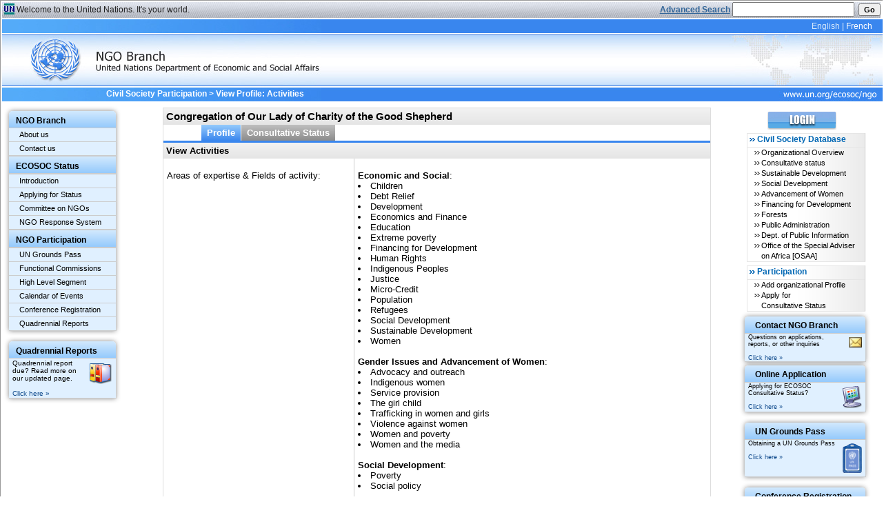

--- FILE ---
content_type: text/html;charset=UTF-8
request_url: https://esango.un.org/civilsociety/showProfileDetail.do?method=showProfileDetails&tab=3&profileCode=1306
body_size: 6031
content:

                <!DOCTYPE html PUBLIC "-//W3C//DTD XHTML 1.0 Transitional//EN" "http://www.w3.org/TR/xhtml1/DTD/xhtml1-transitional.dtd">

<html>
        <!-- shared.meta -->
<head>
    <meta http-equiv="Content-Type" content="text/html; charset=utf-8"/>
    <meta http-equiv="Cache-Control" content="no-cache"/>
    <meta http-equiv="Pragma" content="no-cache"/>
    <meta http-equiv="Expires" content="0"/>

    <title>United Nations  Civil Society Participation – Activities  </title>
    <link rel="shortcut icon" href="/civilsociety/images/favicon.ico" type="image/vnd.microsoft.icon">
    <link href="/civilsociety/css/global.css?v=v2025.1" rel="stylesheet" type="text/css"/>
    <link href="/civilsociety/css/layout.css?v=v2025.1" rel="stylesheet" type="text/css"/>
    <link href="/civilsociety/styles/messages.css?v=v2025.1" rel="stylesheet" type="text/css"/>

    <script type="text/javascript" src="/civilsociety/scripts/jquery.js"></script>

                                                                                                                
    
        <link media="" href="/civilsociety/css/style.css" type="text/css" rel="StyleSheet" />
    
        <script type="text/javascript" src="/civilsociety/scripts/jquery.watermark.min.js"></script>
        <script type="text/javascript" src="/civilsociety/scripts/jquery.numeric.js"></script>
        <script type="text/javascript" src="/civilsociety/js/jquery.tablesorter.min.js"></script>
        <script type="text/javascript" src="/civilsociety/js/jquery.tablesorter.widgets.js"></script>
        <script type="text/javascript" src="/civilsociety/js/jquery.are-you-sure.js"></script>
        <script type="text/javascript" src="/civilsociety/js/jquery.validate.min.js"></script>
        <script type="text/javascript" src="/civilsociety/js/additional-methods.min.js"></script>

</head>

            <!-- end shared.meta -->




    <body>
        <div id="main">
            <!-- shared.newheader -->


<div id="brandbar">
    <img src="/civilsociety/images/unicon.jpg" alt="" class="unicon" align="left"/>
    <span class="welcome"><a href="https://www.un.org/en/index.shtml"> Welcome to the United Nations. It's your world.</a></span>
    <div id="searchfrm">    <!-- shared.search -->

<script>
    function trim(str, chars) {
        return ltrim(rtrim(str, chars), chars);
    }

    function ltrim(str, chars) {
        chars = chars || "\\s";
        return str.replace(new RegExp("^[" + chars + "]+", "g"), "");
    }

    function rtrim(str, chars) {
        chars = chars || "\\s";
        return str.replace(new RegExp("[" + chars + "]+$", "g"), "");
    }

    String.prototype.trim = function () {
        return this.replace(/^\s+|\s+$/, '');
    };

    function checkOrgNameLength() {
        const orgNameNew = trim(document.getElementById("organizationNamee").value);
        if (orgNameNew == "" || orgNameNew.length < 3) {
            alert("Select at least three characters for Organization name");
            submitted = false;
            return false;
        } else {
            document.simpleSearchForm.submit();
            return true;
        }
        return true;
    }
</script>

<form name="simpleSearchForm" enctype="multipart/form-data" action="/civilsociety/simpleSearch.do" method="get" onsubmit="return checkOrgNameLength()">
                    <input type="hidden" name="method" value="search"/>
    <input type="hidden" name="searchTypeRedef" value="simpleSearch"/>
    <input type="hidden" name="searchType" value="simpleSearch"/>

    <a href="/civilsociety/displayAdvancedSearch.do?method=search"
       style="color:#336699;font-weight:bold;">
        <u>Advanced Search</u>
    </a>

    <input type="text" name="organizationNamee" id="organizationNamee" maxlength="256"/>&nbsp;
    <input type="button" name="search" value="Go" onclick="return checkOrgNameLength()"/><br/>
</form>

<!-- end shared.search --></div>
</div> <!-- /#brandbar -->

<div id="bannerSpace" $classTest>
    <div id="banner">
        <h1>NGO Branch</h1>
    </div>
    <div id="bannerRight">
        <div id="languages">
            <ul>
                <li lang="en" xml:lang="en" id="english">
                    <a href="javascript:changeLocale('en')"  class="selected" >English</a>
                </li>
                |
                <li lang="fr" xml:lang="fr">
                    <a href="javascript:changeLocale('fr')" >French</a>
                </li>
            </ul>
        </div> <!-- /#languages -->
    </div> <!-- /#bannerRight -->
    <div id="loginfo">
                    </div> <!-- /#loginfo -->
</div> <!-- end #bannerSpace  -->
<script>
    function changeLocale(locale) {
        let h = window.location.href;
        let href = new URL(h);
        if (h.indexOf("locale=") !== -1) {
            href.searchParams.set('locale', locale);
            window.location.href = href.toString();
        } else {
            if (h.indexOf("?") !== -1) {
                h = h + "&locale=" + locale;
            } else {
                h = h + "?locale=" + locale;
            }
            window.location.href = h;
        }
    }
</script>
<!-- end shared.newheader -->
            <!-- leftmenu -->

<style type="text/css">
    a.menuitem {
        color: black;
        font-size: 11px;
    }
</style>

<div id="leftmenu" style="padding-top:10px; padding-left:10px">
    <table class="leftMenuTable" style="width:155px;">
        <tr>
            <th>
                <span class="leftMenuheader">NGO Branch</span>
            </th>
        </tr>
        <tr>
            <td>
                <a title="All" class="menuitem" href="https://ecosoc.un.org/en/ngo/about" target="_blank">About us</a>
            </td>
        </tr>
        <tr>
            <td>
                <a title="All" class="menuitem"
                   href="/civilsociety/displayCorrespondence.do?method=addPublicMessage">
                    Contact us
                </a>
            </td>
        </tr>
                <tr>
            <th style="-moz-border-radius: 0; -webkit-border-radius: 0; border-radius: 0; border-top-style:solid; border-width:2px; border-color:#cccccc;">
                <span class="leftMenuheader">ECOSOC Status</span>
            </th>
        </tr>
        <tr>
            <td>
                <a title="All" class="menuitem" href="https://ecosoc.un.org/en/ngo/consultative-status" target="_blank">Introduction</a>
            </td>
        </tr>
        <tr>
            <td>
                <a title="All" class="menuitem" href="https://ecosoc.un.org/en/ngo/apply-for-consultative-status" target="_blank">Applying for Status</a>
            </td>
        </tr>
        <tr>
            <td>
                <a title="All" class="menuitem" href="https://ecosoc.un.org/en/ngo/committee-on-ngos" target="_blank">Committee on NGOs</a>
            </td>
        </tr>
        <tr>
            <td>
                <a title="All" class="menuitem" href="https://ecosoc.un.org/en/ngo/contact" target="_blank">NGO Response System</a>
            </td>
        </tr>
                <tr>
            <th style="-moz-border-radius: 0; -webkit-border-radius: 0; border-radius: 0; border-top-style:solid; border-width:2px; border-color:#cccccc;">
                <span class="leftMenuheader">NGO Participation</span>
            </th>
        </tr>
        <tr>
            <td>
                <a title="All" class="menuitem" href="https://ecosoc.un.org/en/ngo/grounds-pass" target="_blank">UN Grounds Pass</a>
            </td>
        </tr>
        <tr>
            <td>
                <a title="All" class="menuitem" href="https://ecosoc.un.org/en/about-us/ecosoc-subsidiary-bodies" target="_blank">Functional Commissions</a>
            </td>
        </tr>
        <tr>
            <td>
                <a title="All" class="menuitem" href="https://www.un.org/en_US/ecosoc/" target="_blank">High Level Segment</a>
            </td>
        </tr>
        <tr>
            <td>
                <a title="All" class="menuitem" href="https://ecosoc.un.org/en/events" target="_blank">Calendar of Events</a>
            </td>
        </tr>
        <tr>
            <td>
                <a title="All" class="menuitem" href="https://ecosoc.un.org/en/ngo/participation-un-events" target="_blank">Conference Registration</a>
            </td>
        </tr>
        <tr>
            <td>
                <a title="All" class="menuitem" href="https://ecosoc.un.org/en/ngo/submit-quadrennial-report" target="_blank">Quadrennial Reports</a>
            </td>
        </tr>

    </table>
        <div id="space5" style="height:10px"></div>
    <table class="leftMenuTable" style="width:155px;">
        <tr>
            <th>
                <span class="leftMenuheader">Quadrennial Reports</span>
            </th>
        </tr>
        <tr>
            <td style="padding-left:5px">
                <div id="speciallink">
                    <img src="/civilsociety/images/quad.png" vspace="5" hspace="5" align="right">
                    Quadrennial report due? Read more on our updated page.
                    <br/><br/>
                    <a class="linksmall" href="https://ecosoc.un.org/en/ngo/submit-quadrennial-report" target="_blank">Click here&nbsp;&raquo;</a>
                </div>
            </td>
        </tr>
    </table>
    </div>
<!-- end leftmenu -->            <!-- detailProfileActivities -->
<div id="breadcrumb" class="peekaboo">
	<span>
		        <a href="/civilsociety" title="Civil Society Participation">Civil Society Participation</a> &gt;
                <!-- searchBreadcrumb -->


<!-- end searchBreadcrumb -->        View Profile: Activities
	</span>
</div>

<div id="content">
    <div class="box subCso">
        <h2 class="cso"> Congregation of Our Lady of Charity of the Good Shepherd</h2>
            <!-- shared.profileMenu -->





    

    



        
<table align="center" style="border-spacing:0; border-bottom-style:solid; border-width:3px; border-color:#3986ee;" width="100%">
    <tr>
        <td style="padding:0">
            <ul id="ngoNav" class="topnav">
                <li>
                    <a href="/civilsociety/showProfileDetail.do?method=showProfileDetails&tab=1&profileCode=1306"                        class="menu-active" >Profile</a>
                                                            <ul id="profileNav" class="subnav">
                                                    <li><a href='/civilsociety/showProfileDetail.do?method=showProfileDetails&tab=1&profileCode=1306'>General</a></li>
                                                    <li><a href='/civilsociety/showProfileDetail.do?method=showProfileDetails&tab=3&profileCode=1306'>Activities</a></li>
                                                    <li><a href='/civilsociety/showProfileDetail.do?method=showProfileDetails&tab=4&profileCode=1306'>Additional Information</a></li>
                                            </ul>
                </li>

                                    <li>
                        <a href="/civilsociety/consultativeStatusSummary.do?profileCode=1306" >Consultative Status</a>
                                            </li>
                                                                                </ul>
        </td>
    </tr>
</table>

<script language="javaScript" type="text/javascript">
    function shTabEditProfile (nextTab, code, activeSubTab) {
        let comingFrom = document.getElementById('comingFrom').value;
                submitted == "true";
        if (activeSubTab != '5') {
            selectShuttleBox();
        } else {
            document.getElementById('requestedAction').value = "";
        }
        document.getElementById('saveAndContinue').value = "true";
        document.getElementById('method').value = "save";
        document.getElementById('nextTab').value = nextTab;
        document.getElementById('fromMenue').value = "yes";
        if (activeSubTab == 2 && comingFrom != "") {
            document.getElementById('comingFrom').value = "listPage";
        }
        document.getElementById('profileForm').submit();
    }
</script>
<!-- end shared.profileMenu -->        <form name="profileForm" method="post" action="/civilsociety/showNewProfile.do?method=edit&tab=3&profileCode=1306" >
            <input type="hidden" name="code" value=""/>
            <h2>View Activities</h2>
                            <table border="0" class="zebraDivided" width="100%">
                                                                        <tr>
                                <td width="35%">
                                    <br/>
                                    Areas of expertise & Fields of activity:
                                </td>
                                <td>
                                                                                                                        <br/>
                                            <b>Economic and Social</b>:
                                                                                                                            <li>            Children
    </li>
                                                                                    <li>            Debt Relief
    </li>
                                                                                    <li>            Development
    </li>
                                                                                    <li>            Economics and Finance
    </li>
                                                                                    <li>            Education
    </li>
                                                                                    <li>            Extreme poverty
    </li>
                                                                                    <li>            Financing for Development
    </li>
                                                                                    <li>            Human Rights
    </li>
                                                                                    <li>            Indigenous Peoples
    </li>
                                                                                    <li>            Justice
    </li>
                                                                                    <li>            Micro-Credit
    </li>
                                                                                    <li>            Population
    </li>
                                                                                    <li>            Refugees
    </li>
                                                                                    <li>            Social Development
    </li>
                                                                                    <li>            Sustainable Development
    </li>
                                                                                    <li>            Women
    </li>
                                                                                                                                                                                                                                                                                    <br/>
                                            <b>Gender Issues and Advancement of Women</b>:
                                                                                                                            <li>            Advocacy and outreach
    </li>
                                                                                    <li>            Indigenous women
    </li>
                                                                                    <li>            Service provision
    </li>
                                                                                    <li>            The girl child
    </li>
                                                                                    <li>            Trafficking in women and girls
    </li>
                                                                                    <li>            Violence against women
    </li>
                                                                                    <li>            Women and poverty
    </li>
                                                                                    <li>            Women and the media
    </li>
                                                                                                                                                                                                                                                                                                                                                                                                        <br/>
                                            <b>Social Development</b>:
                                                                                                                            <li>            Poverty
    </li>
                                                                                    <li>            Social policy
    </li>
                                                                                                                                                                                                                                                                                    <br/>
                                            <b>Sustainable Development</b>:
                                                                                                                            <li>            Education
    </li>
                                                                                    <li>            Freshwater
    </li>
                                                                                    <li>            Gender equality
    </li>
                                                                                    <li>            Poverty
    </li>
                                                                                    <li>            Rural Development
    </li>
                                                                                    <li>            Sanitation
    </li>
                                                                                                                                                                                                                                                                                                                                                                                                                                                                        </td>
                            </tr>
                                            
                                            <tr>
                            <td width="35%">Geographic scope:</td>
                            <td>
                                            International
                                    <br/>
                                                            </td>
                        </tr>
                                                                <tr>
                            <td width="35%">Country of activity:</td>
                            <td>
                                                                    <li style="list-style: none">            Philippines
    </li>
                                                                    <li style="list-style: none">            Belgium
    </li>
                                                                    <li style="list-style: none">            Italy
    </li>
                                                                    <li style="list-style: none">            Nepal
    </li>
                                                                    <li style="list-style: none">            Argentina
    </li>
                                                                    <li style="list-style: none">            Czechia
    </li>
                                                                    <li style="list-style: none">            Kenya
    </li>
                                                                    <li style="list-style: none">            Myanmar
    </li>
                                                                    <li style="list-style: none">            Poland
    </li>
                                                                    <li style="list-style: none">            Portugal
    </li>
                                                                    <li style="list-style: none">            Sudan
    </li>
                                                                    <li style="list-style: none">            Bolivia (Plurinational State of)
    </li>
                                                                    <li style="list-style: none">            Madagascar
    </li>
                                                                    <li style="list-style: none">            Malta
    </li>
                                                                    <li style="list-style: none">            Pakistan
    </li>
                                                                    <li style="list-style: none">            Germany
    </li>
                                                                    <li style="list-style: none">            Hungary
    </li>
                                                                    <li style="list-style: none">            Switzerland
    </li>
                                                                    <li style="list-style: none">            El Salvador
    </li>
                                                                    <li style="list-style: none">            New Zealand
    </li>
                                                                    <li style="list-style: none">            Thailand
    </li>
                                                                    <li style="list-style: none">            Venezuela (Bolivarian Republic of)
    </li>
                                                                    <li style="list-style: none">            Uruguay
    </li>
                                                                    <li style="list-style: none">            Burkina Faso
    </li>
                                                                    <li style="list-style: none">            Senegal
    </li>
                                                                    <li style="list-style: none">            Panama
    </li>
                                                                    <li style="list-style: none">            Honduras
    </li>
                                                                    <li style="list-style: none">            Spain
    </li>
                                                                    <li style="list-style: none">            Ethiopia
    </li>
                                                                    <li style="list-style: none">            Indonesia
    </li>
                                                                    <li style="list-style: none">            Costa Rica
    </li>
                                                                    <li style="list-style: none">            Cambodia
    </li>
                                                                    <li style="list-style: none">            Egypt
    </li>
                                                                    <li style="list-style: none">            Austria
    </li>
                                                                    <li style="list-style: none">            Chile
    </li>
                                                                    <li style="list-style: none">            Mozambique
    </li>
                                                                    <li style="list-style: none">            Albania
    </li>
                                                                    <li style="list-style: none">            Canada
    </li>
                                                                    <li style="list-style: none">            Republic of Korea
    </li>
                                                                    <li style="list-style: none">            Colombia
    </li>
                                                                    <li style="list-style: none">            France
    </li>
                                                                    <li style="list-style: none">            Sri Lanka
    </li>
                                                                    <li style="list-style: none">            Angola
    </li>
                                                                    <li style="list-style: none">            India
    </li>
                                                                    <li style="list-style: none">            Malaysia
    </li>
                                                                    <li style="list-style: none">            United Kingdom of Great Britain and Northern Ireland
    </li>
                                                                    <li style="list-style: none">            Viet Nam
    </li>
                                                                    <li style="list-style: none">            Japan
    </li>
                                                                    <li style="list-style: none">            Paraguay
    </li>
                                                                    <li style="list-style: none">            South Africa
    </li>
                                                                    <li style="list-style: none">            Peru
    </li>
                                                                    <li style="list-style: none">            Mexico
    </li>
                                                                    <li style="list-style: none">            Nicaragua
    </li>
                                                                    <li style="list-style: none">            United States of America
    </li>
                                                                    <li style="list-style: none">            Netherlands
    </li>
                                                                    <li style="list-style: none">            Singapore
    </li>
                                                                    <li style="list-style: none">            Brazil
    </li>
                                                                    <li style="list-style: none">            Australia
    </li>
                                                                    <li style="list-style: none">            Ireland
    </li>
                                                                    <li style="list-style: none">            Ecuador
    </li>
                                                                    <li style="list-style: none">            Lebanon
    </li>
                                                                    <li style="list-style: none">            Guatemala
    </li>
                                                            </td>
                        </tr>
                                                                                                        <tr>
                            <td width="35%">Mission statement:</td>
                            <td><label>Good shepherd is a mission of reconciliation, particularly toward girls and women. Through advocacy and policy work we seek to bring about structural and systemic change in whatever condemns others to live a marginalized life. We seek to extend mercy to those who live in conditions of poverty and oppression, awakening in our world the dignity and value of each person.</label></td>
                        </tr>
                                                                <tr>
                            <td width="35%">Year established:</td>
                            <td><label>1835</label></td>
                        </tr>
                                                                <tr>
                            <td width="35%">Year of registration:</td>
                            <td>1996</td>
                        </tr>
                                                                <tr>
                            <td width="35%">Organizational structure:</td>
                            <td>International Religious congregation organized into regional Units or Provinces</td>
                        </tr>
                                                                <tr>
                            <td width="35%">Number and type of members:</td>
                            <td>5,000 Social Service providers</td>
                        </tr>
                                                                                    <tr>
                            <td width="35%">Funding structure:</td>
                            <td>
                                                                    <li>            Fees for education and training services
    </li>
                                                                    <li>            Donations and grants from domestic sources
    </li>
                                                                    <li>            Fundraising campaigns
    </li>
                                                                    <li>            Foreign and international grants
    </li>
                                                                    <li>            Funds from other Non-Governmental Organizations
    </li>
                                                            </td>
                        </tr>
                                                        </table>
                        <table border="0" class="result">
                <tr>
                    <td>&nbsp;</td>
                </tr>
                <tr>
                    <td align="center">
                                            </td>
                </tr>
            </table>
            <table width="100%">
                <tr>
                    <td align="left" width="10%">
                                                    <a href="/civilsociety/showProfileDetail.do?method=showProfileDetails&profileCode=1306&tab=1">
                                <img src="/civilsociety/images/ic_previous.png" alt="Previous" title="Previous"/>
                            </a>
                                            </td>
                    <td align="right" width="90%">
                        <a href="/civilsociety/showProfileDetail.do?method=showProfileDetails&profileCode=1306&tab=4">
                            <img src="/civilsociety/images/ic_next.png" alt="Next" title="Next"/>
                        </a>
                    </td>
                </tr>
            </table>
        </form>
    </div>
</div>
<!-- end detailProfileActivities -->            <!-- beginning of the right side menu -->
<div id="rightmenu">

    
    
    <div id="menu">
                              <a href="/civilsociety/newLogin.do?method=newLogin">
                <img src="/civilsociety/images/main_login.gif" style="padding-top: 5px; padding-bottom:5px; margin-left:30px">
            </a>
            <ul class="name">
                <li class="firstSection">
                    <div>Civil Society Database</div>
                </li>
                <li class="programme"><a href="login.do">Organizational Overview</a></li>
                <li class="programme"><a href="/civilsociety/displayConsultativeStatusSearch.do?method=search">Consultative status</a></li>
                <li class="programme"><a href="/civilsociety/displaySusDevSearch.do?method=search">Sustainable Development</a></li>
                <li class="programme"><a href="/civilsociety/displaySocdSearch.do?method=search">Social Development</a></li>
                <li class="programme"><a href="/civilsociety/displayAowSearch.do?method=search">Advancement of Women</a></li>
                <li class="programme"><a href="/civilsociety/displayFfdSearch.do?method=search">Financing for Development</a></li>
                <li class="programme"><a href="/civilsociety/displayForestSearch.do?method=search">Forests</a></li>
                <li class="programme"><a href="/civilsociety/displayPaSearch.do?method=search">Public Administration</a></li>
                <li class="programme"><a href="/civilsociety/displayDPISearch.do?method=search">Dept. of Public Information</a></li>
                <li class="programme"><a href="/civilsociety/displayOsaaSearch.do?method=search">Office of the Special Adviser on Africa [OSAA]</a></li>
            </ul>
            <ul class="name">
                <li class="firstSection">
                    <div>Participation</div>
                </li>
                <li class="programme"><a href="/civilsociety/showNewProfile.do?method=addNewProfile">Add organizational Profile</a></li>
                <li class="programme"><a href="https://ecosoc.un.org/en/ngo/apply-for-consultative-status" target="_blank">Apply for <br/>Consultative Status</a></li>
            </ul>
            </div>

            <div id="menu2" style="width:150px;clear:both;">
        <div id="space5"></div>
        <table width="100%" id="contentTableRight" class="leftMenuTable" style="width:175px">
            <tr>
                <th>
                    <div id="rheader"><span class="leftMenuheader">Contact NGO Branch</span></div>
                </th>
            </tr>
            <tr>
                <td style="padding-left:5px">
                    <div id="speciallink">
                        <img src="/civilsociety/images/iconEmail.gif" style="height:15px" vspace="5" hspace="5" align="right"/>Questions on applications, reports, or other inquiries
                        <br/><br/>
                        <a class="linksmall" href="/civilsociety/displayCorrespondence.do?method=addPublicMessage">Click here&nbsp;&raquo;</a>
                    </div>
                </td>
            </tr>
        </table>

        <div id="space5"></div>

        <table width="100%" id="contentTableRight" class="leftMenuTable" style="width:175px">
            <tr>
                <th>
                    <span class="leftMenuheader"><div id="rheader">Online Application</div></span>
                </th>
            </tr>
            <tr>
                <td style="padding-left:5px">
                    <div id="speciallink">
                        <img src="/civilsociety/images/comp.png" vspace="5" hspace="5" align="right"/>Applying for ECOSOC Consultative Status?
                        <br/><br/>
                                                    <a class="linksmall" href="https://ecosoc.un.org/en/ngo/apply-for-consultative-status" target="_blank">Click here&nbsp;&raquo;</a>
                                            </div>
                </td>
            </tr>
        </table>

        <div id="space5" style="height:10px"></div>

        <table width="100%" id="contentTableRight" class="leftMenuTable" style="width:175px">
            <tr>
                <th>
                    <span class="leftMenuheader"><div id="rheader">UN Grounds Pass</div></span>
                </th>
            </tr>
            <tr>
                <td style="padding-left:5px">
                    <div id="speciallink">
                        <img src="/civilsociety/images/unpass3.png" vspace="5" hspace="5" align="right"/>Obtaining a UN Grounds Pass
                        <br/><br/>
                        <a class="linksmall" href="https://ecosoc.un.org/en/ngo/grounds-pass" target="_blank">Click here&nbsp;&raquo;</a>
                    </div>
                </td>
            </tr>
        </table>
        <div id="space5" style="height:10px"></div>
        <table width="100%" id="contentTableRight" class="leftMenuTable" style="width:175px">
            <tr>
                <th>
                    <span class="leftMenuheader"><div id="rheader">Conference Registration</div></span>
                </th>
            </tr>
            <tr>
                <td style="padding-left:5px">
                    <div id="speciallink">
                        <img src="/civilsociety/images/conf2.png" vspace="5" hspace="5" align="right"/>Registering for a UN Conference?
                        <br/><br/>
                        <a class="linksmall" href="https://ecosoc.un.org/en/events" target="_blank">Click here&nbsp;&raquo;</a>
                    </div>
                </td>
            </tr>
        </table>
        <div id="space5"></div>
    </div>
</div>


<!-- end of the right side menu -->            <!-- shared.footer -->
<div class="clearAll">&nbsp;</div> <!-- /.clearAll -->
	<div id="footer" class="noPrint">
		<div class="left"></div>
		<div class="center">
		    <ul class="list-inline">
                <li><a href="https://ecosoc.un.org/en/ngo/about" target="_blank">About us</a></li>
                <li><a href="https://www.un.org/en/aboutun/copyright/" target="new">Copyright</a></li>
                <li><a href="https://www.un.org/en/aboutun/fraudalert/" target="new">Fraud Alert</a></li>
                <li><a href="https://www.un.org/en/aboutun/privacy/" target="new">Privacy Notice</a></li>
                <li><a href="https://www.un.org/en/aboutun/terms/" target="new">Terms of Use</a></li>
		    </ul>
		</div>
		<div class="right"></div>
	</div> <!-- /#footer -->
<!-- end shared.footer -->        </div>
    </body>
</html>

